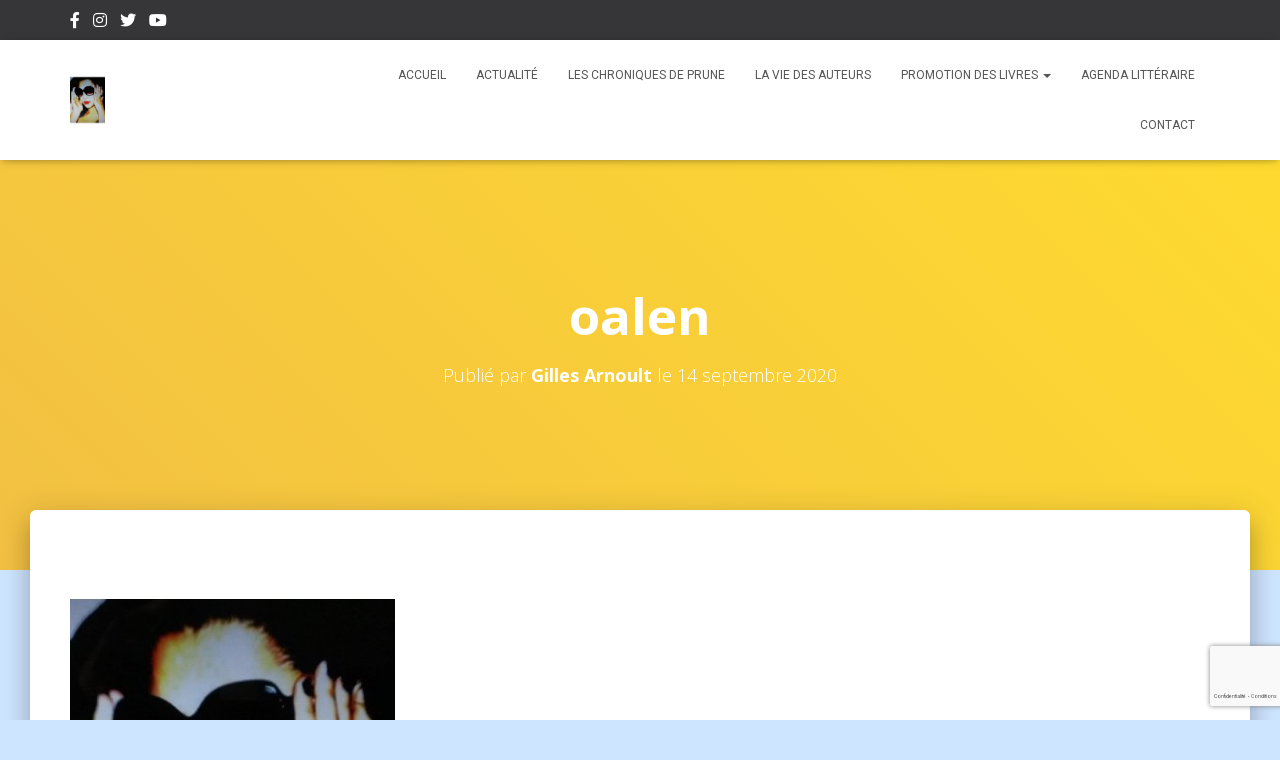

--- FILE ---
content_type: text/html; charset=utf-8
request_url: https://www.google.com/recaptcha/api2/anchor?ar=1&k=6Lcjd5McAAAAAAKjCuLWTE5QZIOngIfmJSzyzuzI&co=aHR0cHM6Ly9hZ29yYS5ub21icmU3LmZyOjQ0Mw..&hl=fr&v=PoyoqOPhxBO7pBk68S4YbpHZ&size=invisible&badge=bottomright&anchor-ms=20000&execute-ms=30000&cb=ucj5ujr6aj34
body_size: 48852
content:
<!DOCTYPE HTML><html dir="ltr" lang="fr"><head><meta http-equiv="Content-Type" content="text/html; charset=UTF-8">
<meta http-equiv="X-UA-Compatible" content="IE=edge">
<title>reCAPTCHA</title>
<style type="text/css">
/* cyrillic-ext */
@font-face {
  font-family: 'Roboto';
  font-style: normal;
  font-weight: 400;
  font-stretch: 100%;
  src: url(//fonts.gstatic.com/s/roboto/v48/KFO7CnqEu92Fr1ME7kSn66aGLdTylUAMa3GUBHMdazTgWw.woff2) format('woff2');
  unicode-range: U+0460-052F, U+1C80-1C8A, U+20B4, U+2DE0-2DFF, U+A640-A69F, U+FE2E-FE2F;
}
/* cyrillic */
@font-face {
  font-family: 'Roboto';
  font-style: normal;
  font-weight: 400;
  font-stretch: 100%;
  src: url(//fonts.gstatic.com/s/roboto/v48/KFO7CnqEu92Fr1ME7kSn66aGLdTylUAMa3iUBHMdazTgWw.woff2) format('woff2');
  unicode-range: U+0301, U+0400-045F, U+0490-0491, U+04B0-04B1, U+2116;
}
/* greek-ext */
@font-face {
  font-family: 'Roboto';
  font-style: normal;
  font-weight: 400;
  font-stretch: 100%;
  src: url(//fonts.gstatic.com/s/roboto/v48/KFO7CnqEu92Fr1ME7kSn66aGLdTylUAMa3CUBHMdazTgWw.woff2) format('woff2');
  unicode-range: U+1F00-1FFF;
}
/* greek */
@font-face {
  font-family: 'Roboto';
  font-style: normal;
  font-weight: 400;
  font-stretch: 100%;
  src: url(//fonts.gstatic.com/s/roboto/v48/KFO7CnqEu92Fr1ME7kSn66aGLdTylUAMa3-UBHMdazTgWw.woff2) format('woff2');
  unicode-range: U+0370-0377, U+037A-037F, U+0384-038A, U+038C, U+038E-03A1, U+03A3-03FF;
}
/* math */
@font-face {
  font-family: 'Roboto';
  font-style: normal;
  font-weight: 400;
  font-stretch: 100%;
  src: url(//fonts.gstatic.com/s/roboto/v48/KFO7CnqEu92Fr1ME7kSn66aGLdTylUAMawCUBHMdazTgWw.woff2) format('woff2');
  unicode-range: U+0302-0303, U+0305, U+0307-0308, U+0310, U+0312, U+0315, U+031A, U+0326-0327, U+032C, U+032F-0330, U+0332-0333, U+0338, U+033A, U+0346, U+034D, U+0391-03A1, U+03A3-03A9, U+03B1-03C9, U+03D1, U+03D5-03D6, U+03F0-03F1, U+03F4-03F5, U+2016-2017, U+2034-2038, U+203C, U+2040, U+2043, U+2047, U+2050, U+2057, U+205F, U+2070-2071, U+2074-208E, U+2090-209C, U+20D0-20DC, U+20E1, U+20E5-20EF, U+2100-2112, U+2114-2115, U+2117-2121, U+2123-214F, U+2190, U+2192, U+2194-21AE, U+21B0-21E5, U+21F1-21F2, U+21F4-2211, U+2213-2214, U+2216-22FF, U+2308-230B, U+2310, U+2319, U+231C-2321, U+2336-237A, U+237C, U+2395, U+239B-23B7, U+23D0, U+23DC-23E1, U+2474-2475, U+25AF, U+25B3, U+25B7, U+25BD, U+25C1, U+25CA, U+25CC, U+25FB, U+266D-266F, U+27C0-27FF, U+2900-2AFF, U+2B0E-2B11, U+2B30-2B4C, U+2BFE, U+3030, U+FF5B, U+FF5D, U+1D400-1D7FF, U+1EE00-1EEFF;
}
/* symbols */
@font-face {
  font-family: 'Roboto';
  font-style: normal;
  font-weight: 400;
  font-stretch: 100%;
  src: url(//fonts.gstatic.com/s/roboto/v48/KFO7CnqEu92Fr1ME7kSn66aGLdTylUAMaxKUBHMdazTgWw.woff2) format('woff2');
  unicode-range: U+0001-000C, U+000E-001F, U+007F-009F, U+20DD-20E0, U+20E2-20E4, U+2150-218F, U+2190, U+2192, U+2194-2199, U+21AF, U+21E6-21F0, U+21F3, U+2218-2219, U+2299, U+22C4-22C6, U+2300-243F, U+2440-244A, U+2460-24FF, U+25A0-27BF, U+2800-28FF, U+2921-2922, U+2981, U+29BF, U+29EB, U+2B00-2BFF, U+4DC0-4DFF, U+FFF9-FFFB, U+10140-1018E, U+10190-1019C, U+101A0, U+101D0-101FD, U+102E0-102FB, U+10E60-10E7E, U+1D2C0-1D2D3, U+1D2E0-1D37F, U+1F000-1F0FF, U+1F100-1F1AD, U+1F1E6-1F1FF, U+1F30D-1F30F, U+1F315, U+1F31C, U+1F31E, U+1F320-1F32C, U+1F336, U+1F378, U+1F37D, U+1F382, U+1F393-1F39F, U+1F3A7-1F3A8, U+1F3AC-1F3AF, U+1F3C2, U+1F3C4-1F3C6, U+1F3CA-1F3CE, U+1F3D4-1F3E0, U+1F3ED, U+1F3F1-1F3F3, U+1F3F5-1F3F7, U+1F408, U+1F415, U+1F41F, U+1F426, U+1F43F, U+1F441-1F442, U+1F444, U+1F446-1F449, U+1F44C-1F44E, U+1F453, U+1F46A, U+1F47D, U+1F4A3, U+1F4B0, U+1F4B3, U+1F4B9, U+1F4BB, U+1F4BF, U+1F4C8-1F4CB, U+1F4D6, U+1F4DA, U+1F4DF, U+1F4E3-1F4E6, U+1F4EA-1F4ED, U+1F4F7, U+1F4F9-1F4FB, U+1F4FD-1F4FE, U+1F503, U+1F507-1F50B, U+1F50D, U+1F512-1F513, U+1F53E-1F54A, U+1F54F-1F5FA, U+1F610, U+1F650-1F67F, U+1F687, U+1F68D, U+1F691, U+1F694, U+1F698, U+1F6AD, U+1F6B2, U+1F6B9-1F6BA, U+1F6BC, U+1F6C6-1F6CF, U+1F6D3-1F6D7, U+1F6E0-1F6EA, U+1F6F0-1F6F3, U+1F6F7-1F6FC, U+1F700-1F7FF, U+1F800-1F80B, U+1F810-1F847, U+1F850-1F859, U+1F860-1F887, U+1F890-1F8AD, U+1F8B0-1F8BB, U+1F8C0-1F8C1, U+1F900-1F90B, U+1F93B, U+1F946, U+1F984, U+1F996, U+1F9E9, U+1FA00-1FA6F, U+1FA70-1FA7C, U+1FA80-1FA89, U+1FA8F-1FAC6, U+1FACE-1FADC, U+1FADF-1FAE9, U+1FAF0-1FAF8, U+1FB00-1FBFF;
}
/* vietnamese */
@font-face {
  font-family: 'Roboto';
  font-style: normal;
  font-weight: 400;
  font-stretch: 100%;
  src: url(//fonts.gstatic.com/s/roboto/v48/KFO7CnqEu92Fr1ME7kSn66aGLdTylUAMa3OUBHMdazTgWw.woff2) format('woff2');
  unicode-range: U+0102-0103, U+0110-0111, U+0128-0129, U+0168-0169, U+01A0-01A1, U+01AF-01B0, U+0300-0301, U+0303-0304, U+0308-0309, U+0323, U+0329, U+1EA0-1EF9, U+20AB;
}
/* latin-ext */
@font-face {
  font-family: 'Roboto';
  font-style: normal;
  font-weight: 400;
  font-stretch: 100%;
  src: url(//fonts.gstatic.com/s/roboto/v48/KFO7CnqEu92Fr1ME7kSn66aGLdTylUAMa3KUBHMdazTgWw.woff2) format('woff2');
  unicode-range: U+0100-02BA, U+02BD-02C5, U+02C7-02CC, U+02CE-02D7, U+02DD-02FF, U+0304, U+0308, U+0329, U+1D00-1DBF, U+1E00-1E9F, U+1EF2-1EFF, U+2020, U+20A0-20AB, U+20AD-20C0, U+2113, U+2C60-2C7F, U+A720-A7FF;
}
/* latin */
@font-face {
  font-family: 'Roboto';
  font-style: normal;
  font-weight: 400;
  font-stretch: 100%;
  src: url(//fonts.gstatic.com/s/roboto/v48/KFO7CnqEu92Fr1ME7kSn66aGLdTylUAMa3yUBHMdazQ.woff2) format('woff2');
  unicode-range: U+0000-00FF, U+0131, U+0152-0153, U+02BB-02BC, U+02C6, U+02DA, U+02DC, U+0304, U+0308, U+0329, U+2000-206F, U+20AC, U+2122, U+2191, U+2193, U+2212, U+2215, U+FEFF, U+FFFD;
}
/* cyrillic-ext */
@font-face {
  font-family: 'Roboto';
  font-style: normal;
  font-weight: 500;
  font-stretch: 100%;
  src: url(//fonts.gstatic.com/s/roboto/v48/KFO7CnqEu92Fr1ME7kSn66aGLdTylUAMa3GUBHMdazTgWw.woff2) format('woff2');
  unicode-range: U+0460-052F, U+1C80-1C8A, U+20B4, U+2DE0-2DFF, U+A640-A69F, U+FE2E-FE2F;
}
/* cyrillic */
@font-face {
  font-family: 'Roboto';
  font-style: normal;
  font-weight: 500;
  font-stretch: 100%;
  src: url(//fonts.gstatic.com/s/roboto/v48/KFO7CnqEu92Fr1ME7kSn66aGLdTylUAMa3iUBHMdazTgWw.woff2) format('woff2');
  unicode-range: U+0301, U+0400-045F, U+0490-0491, U+04B0-04B1, U+2116;
}
/* greek-ext */
@font-face {
  font-family: 'Roboto';
  font-style: normal;
  font-weight: 500;
  font-stretch: 100%;
  src: url(//fonts.gstatic.com/s/roboto/v48/KFO7CnqEu92Fr1ME7kSn66aGLdTylUAMa3CUBHMdazTgWw.woff2) format('woff2');
  unicode-range: U+1F00-1FFF;
}
/* greek */
@font-face {
  font-family: 'Roboto';
  font-style: normal;
  font-weight: 500;
  font-stretch: 100%;
  src: url(//fonts.gstatic.com/s/roboto/v48/KFO7CnqEu92Fr1ME7kSn66aGLdTylUAMa3-UBHMdazTgWw.woff2) format('woff2');
  unicode-range: U+0370-0377, U+037A-037F, U+0384-038A, U+038C, U+038E-03A1, U+03A3-03FF;
}
/* math */
@font-face {
  font-family: 'Roboto';
  font-style: normal;
  font-weight: 500;
  font-stretch: 100%;
  src: url(//fonts.gstatic.com/s/roboto/v48/KFO7CnqEu92Fr1ME7kSn66aGLdTylUAMawCUBHMdazTgWw.woff2) format('woff2');
  unicode-range: U+0302-0303, U+0305, U+0307-0308, U+0310, U+0312, U+0315, U+031A, U+0326-0327, U+032C, U+032F-0330, U+0332-0333, U+0338, U+033A, U+0346, U+034D, U+0391-03A1, U+03A3-03A9, U+03B1-03C9, U+03D1, U+03D5-03D6, U+03F0-03F1, U+03F4-03F5, U+2016-2017, U+2034-2038, U+203C, U+2040, U+2043, U+2047, U+2050, U+2057, U+205F, U+2070-2071, U+2074-208E, U+2090-209C, U+20D0-20DC, U+20E1, U+20E5-20EF, U+2100-2112, U+2114-2115, U+2117-2121, U+2123-214F, U+2190, U+2192, U+2194-21AE, U+21B0-21E5, U+21F1-21F2, U+21F4-2211, U+2213-2214, U+2216-22FF, U+2308-230B, U+2310, U+2319, U+231C-2321, U+2336-237A, U+237C, U+2395, U+239B-23B7, U+23D0, U+23DC-23E1, U+2474-2475, U+25AF, U+25B3, U+25B7, U+25BD, U+25C1, U+25CA, U+25CC, U+25FB, U+266D-266F, U+27C0-27FF, U+2900-2AFF, U+2B0E-2B11, U+2B30-2B4C, U+2BFE, U+3030, U+FF5B, U+FF5D, U+1D400-1D7FF, U+1EE00-1EEFF;
}
/* symbols */
@font-face {
  font-family: 'Roboto';
  font-style: normal;
  font-weight: 500;
  font-stretch: 100%;
  src: url(//fonts.gstatic.com/s/roboto/v48/KFO7CnqEu92Fr1ME7kSn66aGLdTylUAMaxKUBHMdazTgWw.woff2) format('woff2');
  unicode-range: U+0001-000C, U+000E-001F, U+007F-009F, U+20DD-20E0, U+20E2-20E4, U+2150-218F, U+2190, U+2192, U+2194-2199, U+21AF, U+21E6-21F0, U+21F3, U+2218-2219, U+2299, U+22C4-22C6, U+2300-243F, U+2440-244A, U+2460-24FF, U+25A0-27BF, U+2800-28FF, U+2921-2922, U+2981, U+29BF, U+29EB, U+2B00-2BFF, U+4DC0-4DFF, U+FFF9-FFFB, U+10140-1018E, U+10190-1019C, U+101A0, U+101D0-101FD, U+102E0-102FB, U+10E60-10E7E, U+1D2C0-1D2D3, U+1D2E0-1D37F, U+1F000-1F0FF, U+1F100-1F1AD, U+1F1E6-1F1FF, U+1F30D-1F30F, U+1F315, U+1F31C, U+1F31E, U+1F320-1F32C, U+1F336, U+1F378, U+1F37D, U+1F382, U+1F393-1F39F, U+1F3A7-1F3A8, U+1F3AC-1F3AF, U+1F3C2, U+1F3C4-1F3C6, U+1F3CA-1F3CE, U+1F3D4-1F3E0, U+1F3ED, U+1F3F1-1F3F3, U+1F3F5-1F3F7, U+1F408, U+1F415, U+1F41F, U+1F426, U+1F43F, U+1F441-1F442, U+1F444, U+1F446-1F449, U+1F44C-1F44E, U+1F453, U+1F46A, U+1F47D, U+1F4A3, U+1F4B0, U+1F4B3, U+1F4B9, U+1F4BB, U+1F4BF, U+1F4C8-1F4CB, U+1F4D6, U+1F4DA, U+1F4DF, U+1F4E3-1F4E6, U+1F4EA-1F4ED, U+1F4F7, U+1F4F9-1F4FB, U+1F4FD-1F4FE, U+1F503, U+1F507-1F50B, U+1F50D, U+1F512-1F513, U+1F53E-1F54A, U+1F54F-1F5FA, U+1F610, U+1F650-1F67F, U+1F687, U+1F68D, U+1F691, U+1F694, U+1F698, U+1F6AD, U+1F6B2, U+1F6B9-1F6BA, U+1F6BC, U+1F6C6-1F6CF, U+1F6D3-1F6D7, U+1F6E0-1F6EA, U+1F6F0-1F6F3, U+1F6F7-1F6FC, U+1F700-1F7FF, U+1F800-1F80B, U+1F810-1F847, U+1F850-1F859, U+1F860-1F887, U+1F890-1F8AD, U+1F8B0-1F8BB, U+1F8C0-1F8C1, U+1F900-1F90B, U+1F93B, U+1F946, U+1F984, U+1F996, U+1F9E9, U+1FA00-1FA6F, U+1FA70-1FA7C, U+1FA80-1FA89, U+1FA8F-1FAC6, U+1FACE-1FADC, U+1FADF-1FAE9, U+1FAF0-1FAF8, U+1FB00-1FBFF;
}
/* vietnamese */
@font-face {
  font-family: 'Roboto';
  font-style: normal;
  font-weight: 500;
  font-stretch: 100%;
  src: url(//fonts.gstatic.com/s/roboto/v48/KFO7CnqEu92Fr1ME7kSn66aGLdTylUAMa3OUBHMdazTgWw.woff2) format('woff2');
  unicode-range: U+0102-0103, U+0110-0111, U+0128-0129, U+0168-0169, U+01A0-01A1, U+01AF-01B0, U+0300-0301, U+0303-0304, U+0308-0309, U+0323, U+0329, U+1EA0-1EF9, U+20AB;
}
/* latin-ext */
@font-face {
  font-family: 'Roboto';
  font-style: normal;
  font-weight: 500;
  font-stretch: 100%;
  src: url(//fonts.gstatic.com/s/roboto/v48/KFO7CnqEu92Fr1ME7kSn66aGLdTylUAMa3KUBHMdazTgWw.woff2) format('woff2');
  unicode-range: U+0100-02BA, U+02BD-02C5, U+02C7-02CC, U+02CE-02D7, U+02DD-02FF, U+0304, U+0308, U+0329, U+1D00-1DBF, U+1E00-1E9F, U+1EF2-1EFF, U+2020, U+20A0-20AB, U+20AD-20C0, U+2113, U+2C60-2C7F, U+A720-A7FF;
}
/* latin */
@font-face {
  font-family: 'Roboto';
  font-style: normal;
  font-weight: 500;
  font-stretch: 100%;
  src: url(//fonts.gstatic.com/s/roboto/v48/KFO7CnqEu92Fr1ME7kSn66aGLdTylUAMa3yUBHMdazQ.woff2) format('woff2');
  unicode-range: U+0000-00FF, U+0131, U+0152-0153, U+02BB-02BC, U+02C6, U+02DA, U+02DC, U+0304, U+0308, U+0329, U+2000-206F, U+20AC, U+2122, U+2191, U+2193, U+2212, U+2215, U+FEFF, U+FFFD;
}
/* cyrillic-ext */
@font-face {
  font-family: 'Roboto';
  font-style: normal;
  font-weight: 900;
  font-stretch: 100%;
  src: url(//fonts.gstatic.com/s/roboto/v48/KFO7CnqEu92Fr1ME7kSn66aGLdTylUAMa3GUBHMdazTgWw.woff2) format('woff2');
  unicode-range: U+0460-052F, U+1C80-1C8A, U+20B4, U+2DE0-2DFF, U+A640-A69F, U+FE2E-FE2F;
}
/* cyrillic */
@font-face {
  font-family: 'Roboto';
  font-style: normal;
  font-weight: 900;
  font-stretch: 100%;
  src: url(//fonts.gstatic.com/s/roboto/v48/KFO7CnqEu92Fr1ME7kSn66aGLdTylUAMa3iUBHMdazTgWw.woff2) format('woff2');
  unicode-range: U+0301, U+0400-045F, U+0490-0491, U+04B0-04B1, U+2116;
}
/* greek-ext */
@font-face {
  font-family: 'Roboto';
  font-style: normal;
  font-weight: 900;
  font-stretch: 100%;
  src: url(//fonts.gstatic.com/s/roboto/v48/KFO7CnqEu92Fr1ME7kSn66aGLdTylUAMa3CUBHMdazTgWw.woff2) format('woff2');
  unicode-range: U+1F00-1FFF;
}
/* greek */
@font-face {
  font-family: 'Roboto';
  font-style: normal;
  font-weight: 900;
  font-stretch: 100%;
  src: url(//fonts.gstatic.com/s/roboto/v48/KFO7CnqEu92Fr1ME7kSn66aGLdTylUAMa3-UBHMdazTgWw.woff2) format('woff2');
  unicode-range: U+0370-0377, U+037A-037F, U+0384-038A, U+038C, U+038E-03A1, U+03A3-03FF;
}
/* math */
@font-face {
  font-family: 'Roboto';
  font-style: normal;
  font-weight: 900;
  font-stretch: 100%;
  src: url(//fonts.gstatic.com/s/roboto/v48/KFO7CnqEu92Fr1ME7kSn66aGLdTylUAMawCUBHMdazTgWw.woff2) format('woff2');
  unicode-range: U+0302-0303, U+0305, U+0307-0308, U+0310, U+0312, U+0315, U+031A, U+0326-0327, U+032C, U+032F-0330, U+0332-0333, U+0338, U+033A, U+0346, U+034D, U+0391-03A1, U+03A3-03A9, U+03B1-03C9, U+03D1, U+03D5-03D6, U+03F0-03F1, U+03F4-03F5, U+2016-2017, U+2034-2038, U+203C, U+2040, U+2043, U+2047, U+2050, U+2057, U+205F, U+2070-2071, U+2074-208E, U+2090-209C, U+20D0-20DC, U+20E1, U+20E5-20EF, U+2100-2112, U+2114-2115, U+2117-2121, U+2123-214F, U+2190, U+2192, U+2194-21AE, U+21B0-21E5, U+21F1-21F2, U+21F4-2211, U+2213-2214, U+2216-22FF, U+2308-230B, U+2310, U+2319, U+231C-2321, U+2336-237A, U+237C, U+2395, U+239B-23B7, U+23D0, U+23DC-23E1, U+2474-2475, U+25AF, U+25B3, U+25B7, U+25BD, U+25C1, U+25CA, U+25CC, U+25FB, U+266D-266F, U+27C0-27FF, U+2900-2AFF, U+2B0E-2B11, U+2B30-2B4C, U+2BFE, U+3030, U+FF5B, U+FF5D, U+1D400-1D7FF, U+1EE00-1EEFF;
}
/* symbols */
@font-face {
  font-family: 'Roboto';
  font-style: normal;
  font-weight: 900;
  font-stretch: 100%;
  src: url(//fonts.gstatic.com/s/roboto/v48/KFO7CnqEu92Fr1ME7kSn66aGLdTylUAMaxKUBHMdazTgWw.woff2) format('woff2');
  unicode-range: U+0001-000C, U+000E-001F, U+007F-009F, U+20DD-20E0, U+20E2-20E4, U+2150-218F, U+2190, U+2192, U+2194-2199, U+21AF, U+21E6-21F0, U+21F3, U+2218-2219, U+2299, U+22C4-22C6, U+2300-243F, U+2440-244A, U+2460-24FF, U+25A0-27BF, U+2800-28FF, U+2921-2922, U+2981, U+29BF, U+29EB, U+2B00-2BFF, U+4DC0-4DFF, U+FFF9-FFFB, U+10140-1018E, U+10190-1019C, U+101A0, U+101D0-101FD, U+102E0-102FB, U+10E60-10E7E, U+1D2C0-1D2D3, U+1D2E0-1D37F, U+1F000-1F0FF, U+1F100-1F1AD, U+1F1E6-1F1FF, U+1F30D-1F30F, U+1F315, U+1F31C, U+1F31E, U+1F320-1F32C, U+1F336, U+1F378, U+1F37D, U+1F382, U+1F393-1F39F, U+1F3A7-1F3A8, U+1F3AC-1F3AF, U+1F3C2, U+1F3C4-1F3C6, U+1F3CA-1F3CE, U+1F3D4-1F3E0, U+1F3ED, U+1F3F1-1F3F3, U+1F3F5-1F3F7, U+1F408, U+1F415, U+1F41F, U+1F426, U+1F43F, U+1F441-1F442, U+1F444, U+1F446-1F449, U+1F44C-1F44E, U+1F453, U+1F46A, U+1F47D, U+1F4A3, U+1F4B0, U+1F4B3, U+1F4B9, U+1F4BB, U+1F4BF, U+1F4C8-1F4CB, U+1F4D6, U+1F4DA, U+1F4DF, U+1F4E3-1F4E6, U+1F4EA-1F4ED, U+1F4F7, U+1F4F9-1F4FB, U+1F4FD-1F4FE, U+1F503, U+1F507-1F50B, U+1F50D, U+1F512-1F513, U+1F53E-1F54A, U+1F54F-1F5FA, U+1F610, U+1F650-1F67F, U+1F687, U+1F68D, U+1F691, U+1F694, U+1F698, U+1F6AD, U+1F6B2, U+1F6B9-1F6BA, U+1F6BC, U+1F6C6-1F6CF, U+1F6D3-1F6D7, U+1F6E0-1F6EA, U+1F6F0-1F6F3, U+1F6F7-1F6FC, U+1F700-1F7FF, U+1F800-1F80B, U+1F810-1F847, U+1F850-1F859, U+1F860-1F887, U+1F890-1F8AD, U+1F8B0-1F8BB, U+1F8C0-1F8C1, U+1F900-1F90B, U+1F93B, U+1F946, U+1F984, U+1F996, U+1F9E9, U+1FA00-1FA6F, U+1FA70-1FA7C, U+1FA80-1FA89, U+1FA8F-1FAC6, U+1FACE-1FADC, U+1FADF-1FAE9, U+1FAF0-1FAF8, U+1FB00-1FBFF;
}
/* vietnamese */
@font-face {
  font-family: 'Roboto';
  font-style: normal;
  font-weight: 900;
  font-stretch: 100%;
  src: url(//fonts.gstatic.com/s/roboto/v48/KFO7CnqEu92Fr1ME7kSn66aGLdTylUAMa3OUBHMdazTgWw.woff2) format('woff2');
  unicode-range: U+0102-0103, U+0110-0111, U+0128-0129, U+0168-0169, U+01A0-01A1, U+01AF-01B0, U+0300-0301, U+0303-0304, U+0308-0309, U+0323, U+0329, U+1EA0-1EF9, U+20AB;
}
/* latin-ext */
@font-face {
  font-family: 'Roboto';
  font-style: normal;
  font-weight: 900;
  font-stretch: 100%;
  src: url(//fonts.gstatic.com/s/roboto/v48/KFO7CnqEu92Fr1ME7kSn66aGLdTylUAMa3KUBHMdazTgWw.woff2) format('woff2');
  unicode-range: U+0100-02BA, U+02BD-02C5, U+02C7-02CC, U+02CE-02D7, U+02DD-02FF, U+0304, U+0308, U+0329, U+1D00-1DBF, U+1E00-1E9F, U+1EF2-1EFF, U+2020, U+20A0-20AB, U+20AD-20C0, U+2113, U+2C60-2C7F, U+A720-A7FF;
}
/* latin */
@font-face {
  font-family: 'Roboto';
  font-style: normal;
  font-weight: 900;
  font-stretch: 100%;
  src: url(//fonts.gstatic.com/s/roboto/v48/KFO7CnqEu92Fr1ME7kSn66aGLdTylUAMa3yUBHMdazQ.woff2) format('woff2');
  unicode-range: U+0000-00FF, U+0131, U+0152-0153, U+02BB-02BC, U+02C6, U+02DA, U+02DC, U+0304, U+0308, U+0329, U+2000-206F, U+20AC, U+2122, U+2191, U+2193, U+2212, U+2215, U+FEFF, U+FFFD;
}

</style>
<link rel="stylesheet" type="text/css" href="https://www.gstatic.com/recaptcha/releases/PoyoqOPhxBO7pBk68S4YbpHZ/styles__ltr.css">
<script nonce="CjyyTv7IyFK5kPqZBHFMJw" type="text/javascript">window['__recaptcha_api'] = 'https://www.google.com/recaptcha/api2/';</script>
<script type="text/javascript" src="https://www.gstatic.com/recaptcha/releases/PoyoqOPhxBO7pBk68S4YbpHZ/recaptcha__fr.js" nonce="CjyyTv7IyFK5kPqZBHFMJw">
      
    </script></head>
<body><div id="rc-anchor-alert" class="rc-anchor-alert"></div>
<input type="hidden" id="recaptcha-token" value="[base64]">
<script type="text/javascript" nonce="CjyyTv7IyFK5kPqZBHFMJw">
      recaptcha.anchor.Main.init("[\x22ainput\x22,[\x22bgdata\x22,\x22\x22,\[base64]/[base64]/[base64]/[base64]/[base64]/UltsKytdPUU6KEU8MjA0OD9SW2wrK109RT4+NnwxOTI6KChFJjY0NTEyKT09NTUyOTYmJk0rMTxjLmxlbmd0aCYmKGMuY2hhckNvZGVBdChNKzEpJjY0NTEyKT09NTYzMjA/[base64]/[base64]/[base64]/[base64]/[base64]/[base64]/[base64]\x22,\[base64]\\u003d\x22,\x22LwMkw4XCkBMvciHChRY7wrjCjSIPAMKSd8K9wq/[base64]/wq5cFcOxfcKqKxPChcKGw5dUKcKUw5BawozCnibDl8OePxjCim42bTDCisO6bMKGw4cPw5bDsMOdw5HCl8KVDcOZwpBow4rCpDnCksOKwpPDmMKrwoZzwqxRZ21BwrgrNsOmGcO/wrs9wo3CucO2w7geKx3Cg8Oxw6HCgQDDnMKNMcKMw5DDp8Obw7DDv8KDw5vCmxExDmAZK8Oacg3DjgXCjH4gd0YaeMO3w6bDtcKTVcOow5MbJcKEPcKJwpZ0wq0lSsORw6IkwqvCsn8Gcn0UwqfCrWjDmcKHF2zChMKPwrEtwrfChg/[base64]/DsQhqL3nCp2/DssOLYltcw4/[base64]/CMOteMOQw64aw6nDpX/Djxw+w4rCvMKFw70/bsKADyoyDsOkI3bCoBfDkcOaRg8nYcKdRCI4wo5lWkPDoQwOLnjClMONwqwjGmnCuEzCrELDiAMVw5Bxw7jDtMKMwp3ChMKvwqLDmnHCmMK/GHjCkcOGFcKPwqEdOcKhRMOXw40Kw4IrNSnClgDDtHA0W8KSMlDCsCTDkV88WSNcw41aw4BhwpwSw77DoknCiMK1w4wTUMKmD2bCrCwnwq/DlMOqTlxSNsOyBsKYdFjDgsK9IARXw7sRFMKgacKBFFp7B8O+w6nDoQYhwowgwpLCuk/CiSPCowYkTlzCgsOOwp/Ch8KbWHXChsKzcVZvE1wOw73CsMKFe8KENCrDrMOCISsccigtw7QMbcKswoLCmsKNwo19AsOmJkhLwo/DhQsEfMK9wp3DnXU+U21kw5fDqMKDDcOvw7TDoy9NFcKAZ3/[base64]/[base64]/DicK+wooEwqNlw7xpXMO/[base64]/ClcO7w5LClgjDoMKLw5Q+c8OGRwHClMOTw6ZXYkdzw644YcOawqjCnVbDp8O4w5zCljvCmsO0XUPDh1bClgfCqgpmNsK/[base64]/CmMOMZh0Yw69Qw5JKw4ZZRcKRO8O8KXHCr8O+DcK2UDBffsOjwq0rw6wENcO+SXw2wpHCqz1xD8KZEwjDpGLDisOew5XDjGhrWsK3J8KPNw/DjcOsMj3CvMOCSTTCj8KRTDfDlcOfPUHChFTChibCtkzCjmzDrSU3wofCkMOkR8KVw6siwqxNwprCpsKBO1B7DBV5wrPDi8Ksw5Yvw4zCmzPChzkNDVjDgMK/[base64]/[base64]/CmcKZwr8Nw5dsw65ywrzDqMOvW8OmGcOfw5Q+wrsYD8KbAnEAw7bCtwAQw6TCoAMTwrfDuWHCnlQJwq7Cr8O5wohEOi7DmcO5wqEeLMO4aMKjw5IhZMOFdm4CbH/DicKxWMOCFMONKEl7WcOkPMKwHFUiHC3Dt8Omw7Q/RMObblcLGEp3wrjCiMOIcmTCmQfCrjXDkwPCkMKqwpUafcOOwrnCtwXCgcKrYw3DvF82eSJuGcKIRMK+djrDnG12w6wCFwDDtcKwwpPCp8KyJB0iw7bDsEFmUSzCqsKcwp3CqMOIw6rDhsKXwrvDtcOmwppMQ0vCrsKLE1o4B8OMw6EAw7/Du8O4w6PDg2bDosKswr7Cn8K/wpBETsOdLW3Dv8O0ZMOoYcOTw7fDozZYwolywr9yV8OeLzTDlMKZw4DCkXjDq8O/wrvCssOSbzwFw4/CusKVwpjDt2lqwrtEXcKVwr0mfcO6w5VTw6dmAE5/fl/Dm2RoYEZmw7h8w7XDlsOywpbDoCdkwrltwoY/[base64]/DisKbJcO7QcKVw5vDksK0ADsSw6LCnldFQMKFw60SMRPCkBY/w5ASDWJWwqfCpntlw7TDisOiYcOyw73DnRTDsH4sw5/Dk35LcyBuFF7Di2FAJcOLYiPDlsOkwoV4XjJKwp1dwqQIJkrCpMK7eCREMUFDwpbCu8OYSy3CsFPDuXgQFcOAC8OuwqMNw73CgsONw7LDhMOdw5keQsKRwrtcacKmw43CiB/[base64]/S1t+wpLDpQHDv8K/[base64]/DnsKvwozCv3nDqw3Dsl7DnsOebsKZSMOKV8Ovw5PDv8OKLmfCin1swpsGw4IVw5LCt8KHwrhrwpjCinQrXFELwpkRw6DDnAvDpUFQwp3CnA9xJ3LDint+woDCqSzCn8OFQX5KMcOQw4PCi8K3w5ArPsKCw6jCvxLCsw7CuUYfw4cwb2YGw6hTwoI9w6AWEsKySz/[base64]/eHrDkMO1wo/[base64]/[base64]/DvVDCg8O0KcKPZVDCh8OgwpbDkcOUaFDDjmoswpQxw5fCmHlewrxpRR3Dt8KbBsOIwqbChz8xwohzOSbCpjPCoxEjHsO/MTjDtzjCjmfDrcKkf8KAXEPDscOoPiEUWsKqah/CrsKcFcOsS8OEw7ZNSjLDosK7LMO0ScOvwqTDv8KmwojDlE7DhEUXeMKwUDzDkMO/woggw5DCh8KmwovCgVYfw4gWwovCuGTDungICXQfMsOMw5vCisO1B8KgOcOvUsOvMTpwdUdhRcKZw7hgHR3Dg8KYworCgEUkw7LCs39yD8K4bybDh8KRwpLDnMOEcVxoM8K+LkjCvyxowp/CtcOJdsOYw7jDkFjCox7CuDTDmlvCvcKhw47DgcKvwp82wqDDrxLDgsKWGV0sw5cPw5LDmcOuwoTDmsOawq1Hw4TDqcKbcRHCpCXCrA5wP8ONAcOpIW0lNQDDswIKw4cfwr3Cq34Pwow3wotnCgvCqsKSwoDDk8OoHcK/IsOITwfDjmHCmVTCq8KuKn3CrsKTECkewq3CvHLDiMO1wpzDmhHDkiI6wp9oS8OeTgkDwoFoHzvCjMKHw49aw5UXXhTDtglqwp13wr3DrkzCo8O0w6JfdgXDtTfDusKSHsK/wqcqw6s6ZMKww7vCqw3DlQTDp8KNQcOhSnLDuxIpIsOhFA0dw7XCv8O8Vz3DqMKvw5oEbCzDqMKvw5TDi8O5woB8EVHDlSPCgMKoIBFiE8ORO8Kdw4/CtMKUIk8Fwq0pw4vDl8OBUsKlbMKRwq0nZTPDsmE1M8OLw4lkw7jDv8OyVMKzwojDtz5rBmHDnsKhw7LCsHnDvcO1ZsObMcO1HjzDjsOgw53CjcOswrTCs8KCcVTCsgJcwpd3T8KVH8K5US/[base64]/[base64]/CiMKDwojChsOIBRXCkcKmdcKFwojCh0JmFsOCw6LCucK/wqnCklrClMOxVgcNVcOGK8KMaAxUdsOZIiPCrcKrDwQAwrgafExhwprCv8ONw47DgMOpbRdDwpAlwrURw5rDuGsBwpwfw73ChsKMRcK1w7jCiUfCv8KBZwQuWMKFw4vCm1QFZmXDvFzDr2Fqwp/Dn8KDQjbDoVwaDsO6wobDlEPDmMKYwrsYwqRZCl4qOVxTw47CjMKFwpMcBybDkTfDqMOCw5TCjjPDuMO+DhrDr8KSZsKaFMKcw7rDuxHCvsKZw4nDrwXDhsOiw7fDncOxw49mw6sHZcOpSgXCjcKxwo3CjCbCmMO4w7/DsAETIsKwwq3DshjCinXChMKoUXTDpB7CoMOYTmjCkF0xQMK7wrrDriIKWVbCg8KJwqcWaXEQwoXDkxXDrhhsEHVAw47DrSliQSRlDBHCm3Baw4XDhHzCkivDkcKQw5zDmGkawo1UYMOfwp/DuMKqwqPDpFgHw5lgw5XDmMK6H3cJwqTDoMO3w4fCvy/[base64]/c3w5wozDhw0EBcOcfFTClMOjRlXClzDCmcOuwqd/w7nDisO8wqgDasKdw5YGwo/CsG/CqMOAwqkOasOBRT7CncOOUANVw7pQS1HClcK3wrLDmsKPwrMeMMO7JHojwro8wpZvw7DDtE49P8O/[base64]/ClRwieR0/SCnDt8KJw4fCocO5wrXCtnfDqhR+GmvCjmdTNcKuw5nDtMOlwrXDvcOuIcO4RDTDscKyw49Dw6o7DcKudsKWEsKVwqFNXT9WMMOdXcOEwprDh3AXfCvDvsO5BUdec8KyIsO5DlV/[base64]/w6bDvsKKwpDDgsOAwrjDpcKJw7rCjhrDsELCsMKcwq1SVsOQw4EAHnjDrwgjfD3DgsOcT8KYfMKUw5nDgRwZJMKbJDXDjMKuAsKnwopTwr0hw7dlPMOfw5twdsOHYy5Jwqxww7jDjD7ClFkhcmLCmVvDmQthw5AUwo/[base64]/wp5YJhvCpkrCnMKgwp3DhsKEwrIUwqvClmPDvVNcwqTCu8OWTGdcwoMuw7DCiz0ucsOPDsOhE8OrZsOWwpfDjHrDkcOBw7TDmX8yGcO8eMOvHzDDpCFfTcKoesKFwr/DgEIOfQXDrcKrw7TCm8KqwpBNelnDgFbCmV8EYlBPwr9HRcKpw6XDrsKhwonCncOVw53CkcK7KcKWw5oUKMO/KRYBUmrCoMOSw4IDwogfwrYkS8OqwpbDjTEbwqYCRF1vwpp3wr1ALMKPQ8OAw6PCr8Kew7Vxw6nDncOQw6vDj8KEfBnDhV7DiFRjWA5QPEPCpcOndsKwRsKkPcK/KMKwRsKvI8O3wo3CgRgzdsOCXEUuwqHCqhrCjMO2woLCpz7DoyYsw4M6wpXCvGwswqXCkMK0wp/DlmfDvlTDuQ3CuUE8w5vCmkg5GcKGdRHDpsOBLMKFw7PCixtSfcKJJ2bCi3nCvFUaw4h0w77ChSfDlnTCrknDnVUgRMK3CsKJGMK/XXTCl8Ofwo9vw6DDisOlw4jCtMOfwr/CosORw6vDuMKqw4NKTGlaSXnDv8KYSW0twqJjw4IOw4PDgkzCiMOrCkXCgzTCm3vDiWY/ZgvDllVPUzkHwr0Lw5g5dw/Du8Ouw6rDnsOvCB1cw5JZJ8KEw4VOwpFCdcO9w7rCnD1hw7BGwq/DvnRmw5BrwoDDng/[base64]/CvsOpw4tww5UAesK+wq3Cm8OUNMKVw604TsK9wpVSdjjDsgLDiMOIbMKrY8OQwrLCiTMJR8OXWsOzwqNmw7tUw65Ww4ZiMcOnc1DCmHlPw40FWF12FWHCpMKGwpY2TcOgw6XDqcOww6xdVRltMcOnw7dgw50fByMBXW7CusKZXlrDlcOhw4BaKWvDhsOuwpvDv0/CilfClMKefnXCsQsaHBXCsMOnw5fDlsKcbcO6TFl0w6Z7w7nCpMOWwrDDnRMXJmZCK05pw59Cw5E3wo1UB8K6w5dIw6UbwprCqMKAQcK2Jmk9WD3DnsKvw4oUF8OQwrEtTsK/woxNGMKHE8OfcMOEC8Kywr7Dhy/Dp8KUf3hxYsOuw4l9wrjCklV0WMKowrUaJUDCjiQmDREVQG/[base64]/DrsOuwpoqw7MGw7jCtUtDbMK4wrsOwqpwwqoSdg3DmlbDgnpzw6nCtsOxw4HCvFdRw4JJAljDuD/DssOXT8OQwozCgTrCh8O6w45xwrg3w4lcB3vDuHUbKMOWw4U+Y2fDg8KSwptXw4gkKsKNesO9MxVtw7ZAw74Sw4UKw5Z/w748wq/[base64]/CncKXwqnCgRE4w7pOC8OwYcOCccKEWMKOcV/CtzBPWgBywpzDucOidcOQcSzDt8O6GsOww4JLwofCtnDCgMOpwr/CuyjCvsK8wpDDuXLDszHCr8O4w5/CnMKdHcO9GMObwqVDPsKkw546w4TCv8OhdMOXwr/Cl3NqwqPDsww7w4ZuwrzCgxg1wqzDpsOVw6ppB8K1dsKhQhnCgzV/[base64]/CuBI7w5xbSsKlwoEywppBw6oPLsKrw7cIwr0qcgx7QMOiw4kSwpPCnW49Z2DDjh92wqbDpcO3w4oQwp/DrH85SsOKZsOGVE0Ewo8Dw7fClsOFC8OpwrYRw7JCW8KLw59DYRxjNMKMAMOJw53DicO4ccO6SWHDjkROGT4pdkNfwo7CgsODO8K3PcOzw7jDqQfCg3DCszlrwrhkwrLDpGZfJBN/W8OMeh9Gw7rCjl3DtcKPw5ZIw5fCp8Kjw4rCkcK8w7ckwpvCjGxTw43Ck8O9wrPCpcKww6/CqCAZwqtYw7LDpsOzw4nDmW3CmsOyw7VkLH9ARwnCtS1nXU7Drh3DiVdcacKUwoXDmk7CjlFKEsK3w7JqBMKoMgTCnsKEwoQ3AcOSIUrCgcOYwqPDnsO8wq7ClBDCoGsYDiFyw6LDucOOC8KUcWRNKcO5w7ZRwoHCuMOJw7fCt8KVwo/DvsOOPnnCqnA6wppCw7LDosKARzvCrzxzwrZtw6bDiMOCw4jCrXMmwpXCrQ8nwq5cInbDqcO0w4zCocOUADlqSFQXw7XCicO+GQHDtQEXwrXCvjF9w7LDr8OVWBXCoj/CjUDCnA7Cu8KkXcKgwoQfVcKhWcKowoI8Y8O/[base64]/CgMKod8O6Di8sw6DCj8K1wqIOTyJtwqDDmg7CmcK+XcO8wrxGeU/DkjjCnT9FwoRzXyF5w4sOw7nDn8K/QGLDt2PDvsOyRgjDn3zDo8O9w65cwp/DjMK3dmLDmxYSGmDCtsOXwr3Dl8KJwoV3aMK5bsKXwoU7ImkNIsKWwr4zw7BpP1JkGhgfUMOow7M/JQRScmnDosOII8OnwpfDthjDosO7ZDzCvQ7Coll1ScOHw4ojw7XCo8KYwq0zw4Jbw7UsN0k7MGEwb3XDtMKFNcKJfgBlCcOiwr9iSsKow5c/b8KWUQpwwqdwW8OJwqXCrMOSQjF7w4ljw5fDnkjDtcKqw6M5DxvCu8K9wrHCpCxxPMKqwq7DlBHDgMKxw5Zgw6ROO0rChMKLw5HCq1zCtMKFX8OhQ1RGw6zCi2IEbhk2wrV2w6jDmcOKwqvDq8OLwqPDjlXDhsO2w7xewp4Ww4lNQcKPw5XCnR/CiyXCpkAeOcKRasO2Dn5iw7E9aMOuwrIFwqEEaMOBw4sxw7d4fcK9w6o/W8KvTMOsw5RLwpIhAMOewoRCQhRuX1Rww7EhAjrDqg9bworDhmfDmsKGcj3CscKOwpLDsMO3wphRwqJMITIQPwdOeMOBw485S1Y3wqdUdsKuwo7DksK3a1fDj8OGw7FaAQHCqRIZw491wodmG8KFw57Cgg0US8Olw4Y3wpjDuWfClMOWNcK6AMOLD3DCogXDucOkwq/CogwQKsOOw6jCkcKlN0vDh8K4wokPwqfChcOsOMOJwrvCtcKPwqbDv8OWw5rCmsKUdcKJw5nCuGVtP0vCocKyw4TDscKLOjg8AMKVU2p4wpJqw4/DrcOQwqDCjVTCukIXw5J+LMKRecOlX8KAw5EHw6nDoz0zw6dMw4DCj8K/w6ITw49EwqrCqsKqRDQ9wq9jKcKGdMOaUsOgb27DvjQFacOfwoPCr8OiwrZ9w5IGwrthwr1AwqQWUXvDjR97QCbDhsKCw6wpE8OBwo8kw5LDmAPClS9/[base64]/AThgYsKBKMOXNsOWw5jCv8O0wq7DksKTAR0aw4trMcOuwoDCu38UUsOnfsKgAMO4wojDlcOPw53DtD4HY8KYaMKuG0wkwpzCi8OGAMKnYMKPQ2ohw6TCryILBAYtwpzDgxfDqsKMworDh1bCnsO/IyTCisOzDsKbwoHChlNtbcKIAcO/SMKdOsOkwqnCnnDCtMKsXmASwpxhAcOoO18cCMKRK8O+w6bDicKew4HCgsOIEcKdezxFw6jCq8Kvw5Q/wqnDoUHDkcK5woPCl3/CrzjDklICw5/CuWVkw7nCnE/[base64]/B8KEwpPDnA8Lwpw+dcKcQcOLQRPDgidmahDCvB5ewpUcUcKAUMKUw7rDr1vCoxTDgsKmX8OVwqbCmmHCiFjDs2/DvA4ZFMKQwqXDnxs7wq4cwr7Cn2cDIS1pBFxfwoLDvCHDjsO2VRzCk8KQQgVewqA5woVcwqpSwpPCvXg5w73DtB/CrsOFHkvDs30xwpfDlxMHJQfDvhl+M8OvSlDDg10Rw47CqcKZwr4jQ2DCvWUQI8O9HcOpwpTDvArCvnbDrMOmQ8ONw6PCmMOnw55JGxjDlsKVRMK+w5lUK8OCw6YNwrTCi8KiZMKQw5grw7o7fMKFUU/Cr8OVw5VOw5fCv8K/[base64]/w67Djm9zw41Pwo4DwpFKwq5xw7g7w6YBwpjChkPCiiDCsEPColJQw4hkGMKhw4FZbDAePRQdwpBGwrQpw7LCl05vN8KJecKJWMOVw4DDhmFdPMOqwqbDvMKaw4HCisK+w4PDkmxYwpI/[base64]/BcOdT1/DpkTCuF7DkC3CgMK9PCBrwq5tw7DDpsK/wrDDqnzDu8OKw6vCiMOneifCoR/[base64]/Csl/CjcO+ZsKFwq/Di8OTwqLCqDrDlsOGwppbCcKGHGYhFMOID0XDtnE2DsO9GMKFwp5vJMOmwqnCghgjAkgAw5oJwp3DjMOZwr3ChsKUaB1iYsKPw44lwq7CrntvYcKlwrTCq8OkAxd7D8Ouw6F1woDDlMK5PkPCr2TCqsOjw4pWw5PDqcK/[base64]/CvQjClT0lw4F3w6LDl8KmMXh0w64Pw7HDusOOw68TfV/DrMOeJcOrI8KAUXsaVgchG8OEwqsSCxbCu8KPQ8KfOMKowpPCrMOswoB2GcKTDcKAHW9XdMK+b8KVG8Kmw5gYEcO1w7fDhcO7Y0bDkF7DsMKUTsKYwogFw6PDr8O/wrXCu8KLVmfCu8K4WEPDo8Krw5/Dl8KjQnXCmMKbf8K5wpAywqXCm8OjVBrCpktyT8KxwrvCigTCkWFfZ1zDr8OBf37CslDCm8OtEClnS3jDqzbDisKbZSDCqnLDscOqC8OCw7AcwqvCmcOOwpMjwqvDkV8ewqvDp0LCgiLDlcOsw5kKUiLCmMKww7vCu0jDpMO6FsKAwqcoHcKbKWfDosOXwrDCtn/CgBlGwqk8CTMCQHcLwr0BwqHCtWt3J8KZw5cnLMKww43DlcO9w6HDu19WwqIUwrAIw6lwFwrDgRVLEsKnwpHDiD7DkBpgCH/CrcO/ScKew4TDmkbCn3dRw5sYwqHCiQfDvCjCtcOjOsOgwr4yJnzCs8OiScKHbMOXTMOtXMO4N8KNw63CjXcuw5Z1VBAmwqZ9wrcwEXsOKsKDcMOow7/DvMKcBknCrhByfzLDqhnCtRDChsK0ZcK/e2zDsSVnRcK1wpbDu8Kfw5ByegtnwrM2fDvDg0pGwpRDw7dkw7vCgl3DjMOCwprDjl3DvWxOwqPDoMKBUcK3PGfDvcObw4Y4wrDCpmA/ZcKPAsKowrAcw7J4wrIxGMKdezoVwrrDqMK7w7XCs0DDscK5wpsvw5U9e2AKwrswIWtDeMKQwrrDmg3CssOsX8Ovwopzw7fDhkNlw6jDkMKGwoYbIcOwZ8O1wow3w4/DicKPNsKhKDs5w40pwo3CpcOAFsOhwrPDncKKworCgy8mNsKHw4cDTC9owqXCuD7DuD7DscKycELCtAjCuMKNLzlyUR4HfsKiw4pdwpd6Hi/[base64]/DnCFzwrXCo8KYI8KyTsOGw54PbMKzw6fDpcORwqZIY8KSw4rDvRVlQcK0wrXClFPCqcK/V3hXesOeNcKmwot1H8KSw54WUXQQw54BwqMNw6/[base64]/DqcKadzvDjsKSTVvDg8OnGcOHUQEyOcOWwpXDrcKqwrLCnX7Dt8KJHMKIw6HDlcKWYMKCKMKzw6pSI2YYw4vCnGnCpMOBYFPDk1TCrV0yw5vDmhZOIMK1wp3CrXvDvU5kw48xwqLCiFPCsj3Drl3DosK8I8Ofw6t/VsOQOX7DusO9w5nDkEsVIMOkw5XDoH7CsnxDacKnMinDmcKLTF3CnjrDjsKvCMOnwqtjOn3Ctj/ClwVFw4TCjH7DnMOkwqIiOhxVTiBoJgYNGMODw7cDIlvDgcODwojDkcOvw7TDvl3DjsK5w7/DhMOYw7sjYFfDhTRaw4/[base64]/CuxHClcOsNVoeTsOjGMOdwqEmwqzCpcKAcm9twpnCjA92woMLe8OAWBdjYDYLBcK1wp/Do8O8worCuMOPw6V/woB2ZBrDtMKdRFfCvxhawrNLfMKewrrCs8Kvw5LDqMOcwpciwokjw4/Dh8KBF8KNw4XDs1JsWzDCmsOrw6JJw7ocwrwfwqrCuRcoZRBrDGR1WcOwLcOwUMK7wqvCgcKMdcOyw4lfwpdXw5Uzci/CqQgScwvCkx/CjcKCwqXCkGtWAcKlwqPCmsOPTcODw7TDuVZuw5TDmGY5w6g6J8KdIRnCq1VHH8OaGsOJWcKDw5k2w5gQL8OAwrrCkcOhal3DisK9w4HCmMKkw5dbwqMrdV8Rwr/DqmlaBsKdBcOIf8OKw6QPRAnClkZjHF1ew6LCqcKuw7NnYMKeLWloIBs2R8OTVhQcHcOrSsOYJHwAb8K6w4fCrsOawp/[base64]/wrvDuijCoy/DsBvCuMKKwrXCu8OWXDwNWcOMw6jDicOJw5/CusOqNlHCm1nDhcO3d8KCw553wo7Ct8OEwo5yw4V/Xhcrw5nCksOwDcOow6QZw5fCimHCiSrDpcOEw6/Dp8KDc8KEw6Jpwq3CvcOAw5NowrnDh3XDuQ7DnDENwrLCvDfCtAZ0C8KIfsKgwoNVw7XDucOGdsKQMAdbKcOpw4jDnMOBw7bCqsKUwovDnsKxIMK4fWLChQrDqcKuwrTCucOzwo/DlsKlJsOWw7gEbk9uLVvDiMO5DsOAwq1pw6sKw7/[base64]/w4luwpbCqwXCuw0zGcOIw5nCvsKEwqFKf8OBwozDpsOkcz/DvBvDuQzDsFQDWBXDnMOZwql2PiTDo2NwKHwDwpRQw5nCgjpSa8OJw4x0fMK8TBw9w6x/WsKTw5VdwpRoZUx4YMOKw6JfWkjDjsK8KcK0wrp/GcOiw5gGNDHDnkTCihrDtDnDhmpCw451T8ORwqkDw4Mrc3zCkcOVEsK/w6DDl0LDswR+wq3DoW3DsEvClcO6w7HCjC8QZ3jDtMOxwr46wrNDFcKQHxrCpcKlwoTDvxwGREfChsODw6BMT1rCp8Oaw7p/w6bDpsKNdGJrGMK2w4t5w6/DvsOAeMOXw5nDuMKpw6Z+cEcywrTClyDCqcKiwozChMK1PsODwqrCtgJvw53CrHNEwprClyp2woQrwrjDtXMewrA/w73CrsOCRjHDtBzCsi/CsxgRw7LDjVDDqxTDsU/CssKyw4rCkGkba8Ogwo7DiQxWwoTDrTfCg3LDm8KYZcOcYV/DiMOvw5bDqkbDmyApwoJpwr/DtcK5JsKYQcKTV8ONwrcaw5Nowpk1woY7w4LDj3vDp8KiwrbDjsKQw4fDp8Ocw7hgA3rDjFdxw4gAF8OCw7Y8CsOwci0LwqBKwqopwrzDuWTCn1fCgFTCp3AWQV1rccKrIAnCo8O2w7kjDMOfWsOUw6zCk3/CqMO1VMO3w4UdwrMUJiQPw6JKwq0VH8O5d8OoV1NuwoDDuMOPwr/ClcONBMKsw7vDi8OETMKcKnbDkyvDlBbCpVTDkMOiwpvDiMOSw5HDiSJBDiUleMOgw6fCqxAJwq5AfBLDvQrDvcOgwo/CuATDm3bCnMKkw5nDlsKvw7/[base64]/CscKUw5DCnsOTwoTCgsKqw4PDpF3DlsKdCMOAwphSw43DnE/Dhg/CuFYuw4gWEsOZMy7Cn8Kkw6dIW8KTPUbCpFA9wqTCtMOiXMOywqdUOsK5wrJndsKdw4osKcOaO8KjXn5rwqHDojjDnMOFIMK0w6rCocO7woFtw5jCtHDCssOfw7DCm37DlsK1wqwtw6zDkwwdw4xuAHbDm8KjwqfChw8+fsOobsK0NgJyGB/DrcK9wrPDnMK0wrJdw5bDncOoZRANwo/Cr0zCg8KGwo0GH8O6wonDrcKODjXDtsOAZW/CjzcFw7jDpylbw6BmwqwAw6p9w4TDscODOsKJw4lRM0xnccKtw5pcwq5NcGRCQynDqn3DtWcvw4vCnCc2SCAkw5p/w4XCr8OZKsKUwo/CisK0AcO9JMOkwp9ew6vCglV/wqx0wpxSPcOQw6XCn8OjO3vCoMO3woRcD8OAwrnClcK/LMOTwrc5WjHDj3cXw5TCjWfDnsO9I8O0bRBjw5LCjwE4wqFLU8KyFm/Ds8Kjw6ENw5fCr8OKfsODwqwRb8KjesO5w4c+wp1Xw6fDq8Owwod/w6vCtcKBwqDDgsKaK8OTw4EldHxWYMKmTl/CgGzCqjHDisKbeFEqwpVyw7QKw5DCiCtHw5jCisKNwoEYNcO5wprDqx4uwrp4cUPCiVYew5xSJQ5UWgnDog1FfWZLw5Fvw4VXw6fCkcOXwq/[base64]/[base64]/[base64]/DsFbDpcKYw4Icw77DvyTDkFpcZMKYw5E/wq7CgMK0woXCg0bDq8Khw7h7WDnCtcOGwr7Cp3/DksOnwqnClELCvcKrRcKhXGhyRFXDmUPDrMKoZcKuYcKta0F3Ez1jw4VAw6jCj8KTPcOLVsKFw7x/[base64]/VcOxJgnDvnsmw5LCpljDnsKzYm7Dp8O8wp/CqEYawofChMKfcsOnwoXDugooKxDCssKlwrrCpsK6FAJ7RTwaQ8Knw6fCr8KLw7DCv3jDoA3DpsOLw5rDp3hKT8K4PsO8fg1hfsOTwp0Wwpw4XXHDusOgSAVVKsKIw6DCngBSw4ZlEnkLRUvCuUPCjsK4w5HDosOrAg/Dg8Kkw5TDtMKFMS0bEkTCu8OQSn/CrUE/wrRBwqh5MHLDtsOsw6t8O0lGKMKpw6JHJsO0w6YmK0BXKADDuWULdcOrwodhwq3DpV/CjsOewpJBc8O7PXRJcHIEw7TCuMOxV8Kxw5bDsTpUVjDCkmgBwqJfw7HCkHoaXg10wrDCqiUve1cTNMOXGcORw4Ygw5/[base64]/CvhfCvgVLBsKiwpXCjsKIw43Dp8O5w7/DrcKZwoHCvMKaw5VOw6ltFcKQUcKaw5Rkw5TCsQB1GE8PCMOMDz8pWsKCKSzDjTVnEncwwprCucOOw7LCssK5TsOiesKkWSNDw61Sw6/ChU4eTsKCF3HDmXbCjsKOJ2nCucKoCcOfWi9PNcOzAcOgPzzDtiJtwpURwrMtWcOMw4rCmMKBwqDDvcOWwpYlwqp+w5PCnzjDisONwqXCjx/DosOJwpQPfcK4FzLCr8OnDsKzTsKvwo/Cu3TChMK4asKZJ0p2w7fCrMKlwo0vGMKcwoTCogDDmcOVO8OYw7Ivw7XDscOmw7/[base64]/CjQLCrsOJVsK1TW/ClwjDq8OzGRzCpTnDo8K7fsKfC1cKTlhDJlTCgsKvwo4sw69eFgtDw5vCrMKVwpjDvcKGwoDCrmsdesOJPybCg1V5w4PDgsOHasOow6TDviDDh8OSwppaL8KowrDDtMOpeAMzZcKXw4LCjFIuWGhxw7nDncKJw5E2eyDCscKsw6zDkMK3wrDCpDoIw6p9w4HDkw/DtMOXbW0aPGBGw7x+fMOswokwOi/CsMKwwrHCjWMlIcOxLsKRw6F5w5ZDX8OMNUTDinMad8OLwol7w4gVH192wq1PMk/CjW/[base64]/[base64]/[base64]/CjCbCq8KNbWDDvcK2VMOSw4FZdQwuTC3DrsOESBLCikY0AB5BOXjCrHbDocKFA8O4O8KzWiTDtxzCqGTCsV1Nw7s0S8OHG8KJwr7CthQfQUnDvMKMLhsGw6Naw7V7w70EYXEMwrYIbGXCtCbDsGZ/wr/CkcK3wrB/[base64]/[base64]/[base64]/CnFbCpMK4d8O7w6nDiWNOwrXDjTYOwq/DpVXDpSoYWsOtwqArw4Zyw4PCgMObw5TCk3BdYwrCtsOgeGlDe8OBw4siFHPCssOKwr/[base64]/DvDLCjsK/[base64]/[base64]/PzRpcQwtwqkHwqBhVcK2IMKbw4p8O8OGwqYzw6Bjw5bCjX0gw5E8w4RRFXUXworCiHJXRsOVwqZRw4gzw5BMT8Ozw5PDnsKzw7g4eMONC2fDkjXDj8KHwoLDsgrCmBTDusKBw5PDoi3DoD3ClwPDsMKtw57DisKZAsKXw6IXPMOkQ8K1GsOjLcKbw4ELw70uw4/DicKRwr9gFsKdwrjDvz5LXMKIw7k5woYpw5tjw4NuUcK9JcO2AMOrcSo8ZjdXVAfDqiXDs8KGCsODwoIWSwwiLMKdwr7Co2nDv2ESIcKAw6/DgMOtw4DDjcOYCMOqw7/CsD7ClMOuw7XDq1IJDMO8wqZUw4IFwrlHwpo5wpR9w55qP24+EsORecOBw7dUWsK3wpfDm8Kaw7HDscKYHcK2eQHDp8KbVSJdIcKnIjrDr8K/ZMO+Nj9TBcOjFmIBwprDoCImS8KBwqAtw6DDgcK+wp7CtMKsw6PCghjCoXXCqcK2YQpHWWoAwp/[base64]/[base64]/CqsKSecK1w5Udw4rDssORVEnDqHcvw5zCs8O+HxLClzbCvMKjcsOgPS/[base64]/a8OHcsKOw4XDi3hYwrtWRAvDhcOyw4LDlV7CrMOrwo1/w5Y/DHnCm2sQU1zCoXDCvsKJDsORL8KEwofCp8OmwqptM8OCw4Bvb1HCusK/NhXDvGFBLXDDgsO1w6HDkcO+wqBRwo/CqcKow5lcw5xTw7VDw7TCtScXwrszwpQqw5ETfMK7KMKOZsKmw7c8GcK9wrh7SsOtw4YXwokUwp0Uw6fCvMOdO8O6w6fChhQUwqhJw7IcYiZ/w6TDk8KQwoTDpz/CocOyJMOcw6kGMMO5wpQnXkTCpsOGwobDoDzCt8KePMKow5fDuGDCvcK4wqM9wrvDmj4oZlEjS8OswpNEwoLDocK2WsOpwqrCh8OgwpzCusKWdgF7AMOPLcKCbRhZL0/CtitcwrY/bHnDhsKMBsOsacKlwrgjwrDCvzVcw5/[base64]/DncONwohXQXpgXik6QUc3c8Oww6N9VhvCocKCKcOaw5tNTVnDvyHCrnDCh8KFwp/Dn1JBW1cJw4JCIDbDlQNMwrolFcKYw6jDnlfCnsOCwrJzwr7CicO0V8OoeRbCl8OqwojCmMO2QsOYw5XCp8KPw6VXwrQywr1PwrvCt8OZwooqwo3CrMOYw6PCnAUZE8K1V8KmYzHDnmo/w7rCoX0Iw6vDqS1Nwpobw6bDrzDDpHxRKMKbwq9iGsOrAcKhMsKgwpoVw7LCnTrCoMOZEmQgMwHDlGPChQVkwrZYY8OySkQmMMO0w6zDmT1FwqxUw6TChT94wqfDuywlIUHCmMOfwqoCccOgwpHCrcKRwr5/EXXDmTxPI01eHMO0ETBQGQHDt8OHdTxvQghHw4DCusOAwobCv8K4cX0PfcKEwrkMwqM2w5fDv8KzPxPDmx9NXMOeAgfCjMKZfCnDocORO8KSw6BRwq/[base64]/DjsOhDm7DsgNsL8KgwoHCn8K2XsKSw4DDsCRjwrhywpUtCSnCqsORKcK3wpNWIVRGCjQgBMKhBitTT3zCoxd4QSFvwrrDrjTClMKuwo/DvsO0w5hefnHDlsOBwoJIemDDpMO7QwkqwoUGfEdeNcOrworDusKIw4ARw4YtRH/CvXxXEMOGw50HQMOzwqtDwowudcONwrUDAlwKw5FoecKlw69lwozCrsKwIVLCj8KFdyE5w4U/w79ney7CrsOzEnXDuRowMjc8VgoXwoBKbyfDujXDjcKuSQZiD8K/[base64]/DpMK/QirCp3VcwrLCucO0w40SIxnDp8OfPcKzw68HNMKWw7rDtMOMw5jCg8KeK8KBwpLCmcKZfBBEFy5qYzMMwoZmTxZTWV0AE8Ojb8OqcinDusOvIWcNw4LChkLCtcKLK8KeB8K8woLDqjg7ED0Ww5lKA8Ofw6UMHsOWwoHDkVfDrSUaw6/CikNfw6pLM39Zw6jCusOZLHrDn8KGCsKzbcKTLsOnw7vCpyfDjMKxFcK9Gm7Din/CscO4w7HDtCtwS8KLwqYqKi0RZ0XDrXUvRcOmw7lmwr5YaUbDlD/Cp1Ynw4pAw43Dr8KQwqfDi8KkfSlZwpBEcMKgTwszAx/[base64]/DtgEVZUzCqnU0HmXCq0MtwrHDqsKVKsO8w5XCrcK3OsOvAMKhw6Emw6h2w7XDmSfCoABMwrjCuD8Ywq/CtQbDkMOjDsO+ZypfG8OmESIIwpnCpcObw6NHTMKvWWvCigvDvTnCg8OKLFVwXcOswpDCqR/[base64]/CoMO2WDfDosOXLyZMQgzDkExdw7XDrsK2dMKHQcOyw7LCtBnCiEECw5TDoMK+ISjDjHEgRzrCkUArIDxHBVzDhnN0wrgywpwhV1JFw6lGb8K2ZcKoHcOMwr3ChcKKwrzCuEbCtCxjw5dVw6k7BAfCgXXCrVJyTcOOw61xQHXCi8KOQsKMc8OSWsKaCcKkw5zDoyrDtg/[base64]\x22],null,[\x22conf\x22,null,\x226Lcjd5McAAAAAAKjCuLWTE5QZIOngIfmJSzyzuzI\x22,0,null,null,null,1,[21,125,63,73,95,87,41,43,42,83,102,105,109,121],[1017145,420],0,null,null,null,null,0,null,0,null,700,1,null,0,\[base64]/76lBhnEnQkZnOKMAhnM8xEZ\x22,0,0,null,null,1,null,0,0,null,null,null,0],\x22https://agora.nombre7.fr:443\x22,null,[3,1,1],null,null,null,1,3600,[\x22https://www.google.com/intl/fr/policies/privacy/\x22,\x22https://www.google.com/intl/fr/policies/terms/\x22],\x22GPGRVqVVhyOU4dh7ZQQT/XHp1pPIdy7k09KkYZmbooQ\\u003d\x22,1,0,null,1,1769044021321,0,0,[16,119],null,[50,31],\x22RC-ZiO65OR8HShNBg\x22,null,null,null,null,null,\x220dAFcWeA6aBm_7p6ZWoF4Pt0muUIfie3vRhVh4fDzzCWHjptvUGXzZpj9X4wnORI8k76lYVUwzkMzBnF8UUYIRNkHLqlbb0UVHQw\x22,1769126821650]");
    </script></body></html>